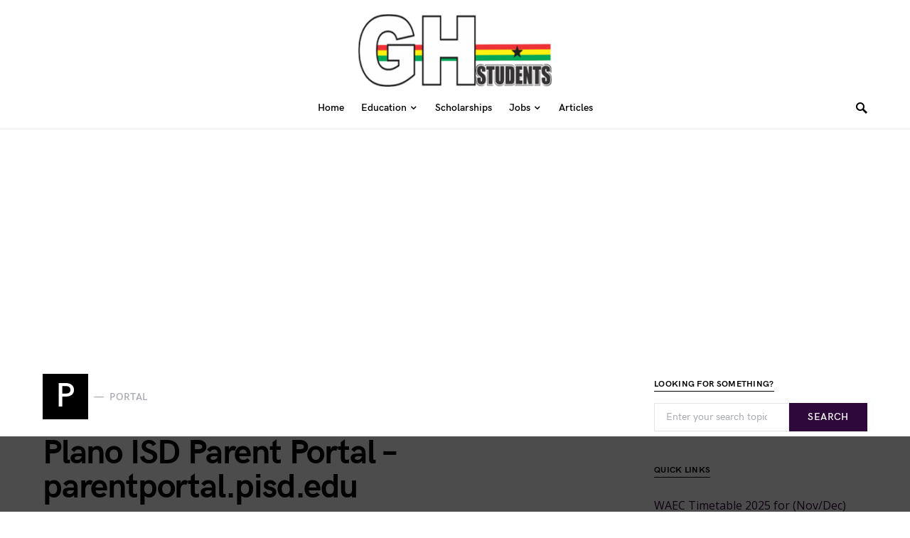

--- FILE ---
content_type: text/html; charset=utf-8
request_url: https://www.google.com/recaptcha/api2/aframe
body_size: 267
content:
<!DOCTYPE HTML><html><head><meta http-equiv="content-type" content="text/html; charset=UTF-8"></head><body><script nonce="dWhZAcCTwt0ihEqO4DZcVQ">/** Anti-fraud and anti-abuse applications only. See google.com/recaptcha */ try{var clients={'sodar':'https://pagead2.googlesyndication.com/pagead/sodar?'};window.addEventListener("message",function(a){try{if(a.source===window.parent){var b=JSON.parse(a.data);var c=clients[b['id']];if(c){var d=document.createElement('img');d.src=c+b['params']+'&rc='+(localStorage.getItem("rc::a")?sessionStorage.getItem("rc::b"):"");window.document.body.appendChild(d);sessionStorage.setItem("rc::e",parseInt(sessionStorage.getItem("rc::e")||0)+1);localStorage.setItem("rc::h",'1769181097032');}}}catch(b){}});window.parent.postMessage("_grecaptcha_ready", "*");}catch(b){}</script></body></html>